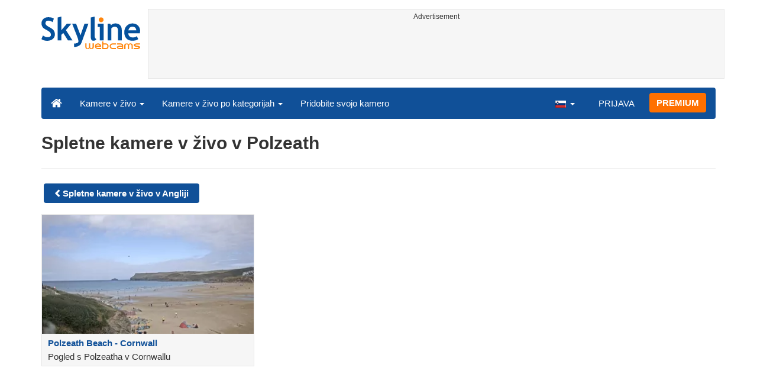

--- FILE ---
content_type: text/html; charset=utf-8
request_url: https://www.google.com/recaptcha/api2/aframe
body_size: 264
content:
<!DOCTYPE HTML><html><head><meta http-equiv="content-type" content="text/html; charset=UTF-8"></head><body><script nonce="ClispsDpQ0lQtydhqrpVYw">/** Anti-fraud and anti-abuse applications only. See google.com/recaptcha */ try{var clients={'sodar':'https://pagead2.googlesyndication.com/pagead/sodar?'};window.addEventListener("message",function(a){try{if(a.source===window.parent){var b=JSON.parse(a.data);var c=clients[b['id']];if(c){var d=document.createElement('img');d.src=c+b['params']+'&rc='+(localStorage.getItem("rc::a")?sessionStorage.getItem("rc::b"):"");window.document.body.appendChild(d);sessionStorage.setItem("rc::e",parseInt(sessionStorage.getItem("rc::e")||0)+1);localStorage.setItem("rc::h",'1763691869532');}}}catch(b){}});window.parent.postMessage("_grecaptcha_ready", "*");}catch(b){}</script></body></html>